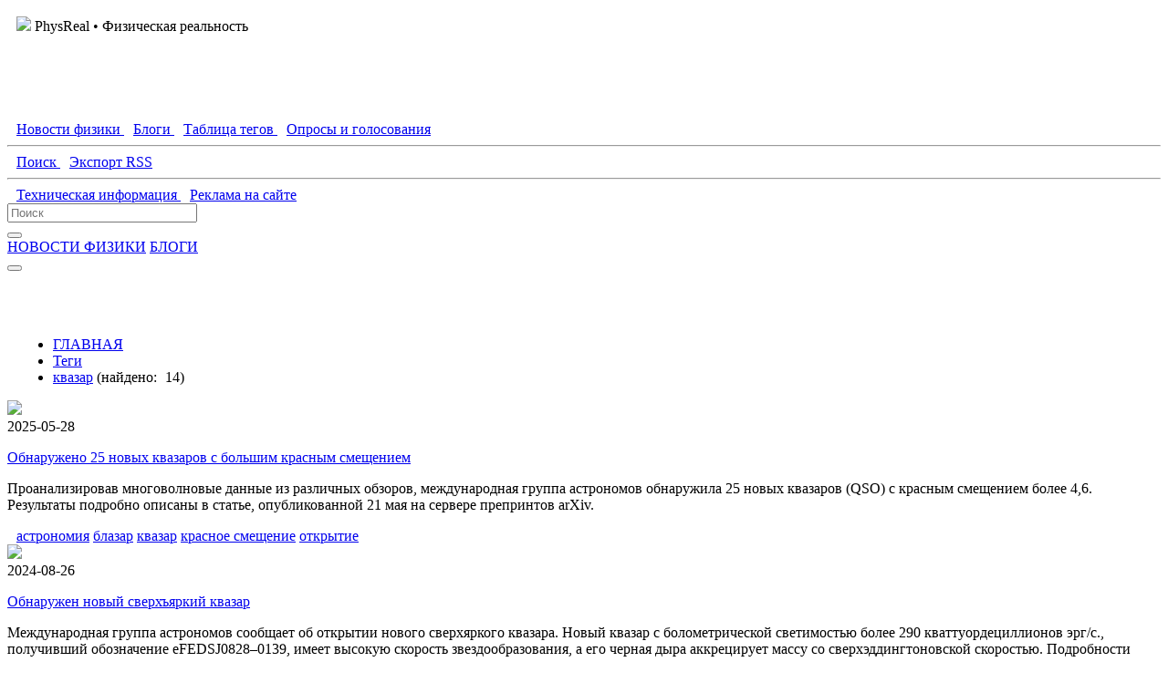

--- FILE ---
content_type: text/html; charset=UTF-8
request_url: https://physreal.com/tags.kvazar-111.php?tag=kvazar-111
body_size: 11046
content:
<!DOCTYPE html>
<html>
<head>

    <meta charset="utf-8">
    <meta name="viewport" content="width=device-width, initial-scale=1.0, minimum-scale=1.0">

            <meta name="development" content="S.Degtyarchuk" />
<meta name="Design" content="S.Degtyarchuk" />
<meta name="Programming" content="S.Degtyarchuk" />
<meta name="Data-Base" content="S.Degtyarchuk" />
<meta name="Content" content="http://physreal.com/" />
<meta name="description" content="PhysReal - Физическая реальность. Новости физики" />
<meta name="keywords" content="физическая реальность, новости физики, блоги физиков" />
<meta name="Copyright" content="http://physreal.com/" />
<meta name="Url" content="http://physreal.com/" />
<meta name="robots" content="all" />
<meta name="Document-state" content="Dynamic" />
<meta name="revisit" content="1 days" />
<meta name="revisit-after" content="1 day" />
<meta name="Classification" content="Global, News, Blog, Science" />
<meta name="rating" content="general" />
<meta name="resource-type" content="document" />
<meta http-equiv="Content-Language" content="ru" />    
    <link rel="stylesheet" href="lib/bulma.css">
    <link rel="stylesheet" href="lib/bulma-switch.min.css">
    <link rel="stylesheet" href="lib/bulma-checkradio.min.css">
    <link rel="stylesheet" href="lib/bulma-badge.min.css">
    <link rel="stylesheet" href="lib/modal-fx.min.css">
    <link rel="stylesheet" href="lib/jquery-ui.css">
    <link rel="stylesheet" href="lib/jquery-confirm.css">
    <link rel="stylesheet" href="lib/nprogress.css">
    <link rel="stylesheet" href="lib/balloon.css">
    <link rel="stylesheet" href="lib/jquery.fancybox.min.css">
    <link rel="stylesheet" href="lib/buttontop.css">
	<link rel="stylesheet" href="lib/chief-slider.css">
	<link rel="stylesheet" href="lib/spectrum.css">

    <script language="JavaScript" src="lib/myJScriptsBulma.js"></script>
    <script language="JavaScript" src="lib/countShowAdv.js"></script>
    <script language="JavaScript" src="lib/clipboard.min.js"></script>
    <script language="JavaScript" src="lib/fontawesome.ico.free.js" defer></script>
    <script language="JavaScript" src="lib/jquery-2.1.1.min.js"></script>
    <script language="JavaScript" src="lib/jquery-ui.min.js"></script>
    <script language="JavaScript" src="lib/jquery-confirm.js"></script>
    <script language="JavaScript" src="lib/nprogress.js"></script>
    <script language="JavaScript" src="lib/jquery.tablesorter.js"></script>
    <script language="JavaScript" src="lib/jquery.number.js"></script>
    <script language="JavaScript" src="lib/jquery.fancybox.min.js"></script>
	<script language="JavaScript" src="lib/chief-slider.js"></script>
	<script language="JavaScript" src="lib/spectrum.js"></script>
    <script language="JavaScript" src="ckeditor/ckeditor.js"></script>

    <link rel="icon" href="favicon.ico" type="image/x-icon" />

    <title>PhysReal &bull; Теги &bull; квазар</title>

</head>
<body>

    <nav class="navbar is-fixed-top" role="navigation" aria-label="main navigation" style="height: 75px;">
    <div style="width: 12%;"></div>
    <div style="padding: 10px;">
		<img src="img/logo.png" width="24">
        <span class="title is-4">PhysReal</span>
        <span>• Физическая реальность</span>
    </div>
    <div style="width: 12%;"></div>
</nav>

<nav class="navbar is-info is-fixed-top" role="navigation" aria-label="main navigation" style="height: 75px; margin-top: 50px;">

    <div style="width: 12%;"></div>

    <div class="navbar-brand">
        <a class="navbar-item" href="/" onclick="this.blur();">
            <span class="icon"><i class="fas fa-home"></i></span>
        </a>
        <a role="button" class="navbar-burger burger" aria-label="menu" aria-expanded="false" data-target="navbarBasicExample">
            <span aria-hidden="true"></span>
            <span aria-hidden="true"></span>
            <span aria-hidden="true"></span>
        </a>
    </div>

    <div id="navbarBasicExample" class="navbar-menu">

        <div class="navbar-start">
            <div class="navbar-item has-dropdown is-hoverable">
                <a class="navbar-link"><span class="icon"><i class="fas fa-list"></i></span></a>
                <div class="navbar-dropdown">
                    <a class="navbar-item" href="news.php">
                        <span class="icon is-small has-text-grey-lighter" style="margin-right: 10px;"><i class="fas fa-list"></i></span> 
                        <span>Новости физики</span>
                    </a>
                    <a class="navbar-item" href="blog.php">
                        <span class="icon is-small has-text-grey-lighter" style="margin-right: 10px;"><i class="fas fa-users"></i></span> 
                        <span>Блоги</span>
                    </a>
                    <a class="navbar-item" href="tags.php">
                        <span class="icon is-small has-text-grey-lighter" style="margin-right: 10px;"><i class="fas fa-tags"></i></span> 
                        <span>Таблица тегов</span>
                    </a>
					<a class="navbar-item" href="poll.php">
                        <span class="icon is-small has-text-grey-lighter" style="margin-right: 10px;"><i class="fas fa-poll"></i></span> 
                        <span>Опросы и голосования</span>
                    </a>
                    <hr class="navbar-divider">
                    <a class="navbar-item" href="search.php">
                        <span class="icon is-small has-text-grey-lighter" style="margin-right: 10px;"><i class="fas fa-search"></i></span> 
                        <span>Поиск</span>
                    </a>
                    <a class="navbar-item" href="export.php">
                        <span class="icon is-small has-text-grey-lighter" style="margin-right: 10px;"><i class="fas fa-rss"></i></span> 
                        <span>Экспорт RSS</span>
                    </a>
                    <hr class="navbar-divider">
                    <a class="navbar-item" href="techinfo.php">
                        <span class="icon is-small has-text-grey-lighter" style="margin-right: 10px;"><i class="fas fa-info-circle"></i></span> 
                        <span>Техническая информация</span>
                    </a>
                    <a class="navbar-item" href="adv.php">
                        <span class="icon is-small has-text-grey-lighter" style="margin-right: 10px;"><i class="fas fa-coffee"></i></span> 
                        <span>Реклама на сайте</span>
                    </a>
                </div>
            </div>
            <div class="navbar-item">
                <form method="get" action="search.php" onsubmit="return checkedFormSearch(this);">

    <div class="field is-horizontal">
        <div class="field-body">

            <div class="field has-addons">
                <div class="control">
                  <input name="logos" maxlength="128" class="input is-small" type="text" style="width: 200px;" placeholder="Поиск" value="">
                </div>
                <div class="control">
                    <button type="submit" class="button is-info is-small" onclick="this.blur();">
                        <span class="icon is-small"><i class="fas fa-search"></i></span>
                    </button>
                </div>
            </div>

        </div>
    </div>

</form>

<script language="javascript">


    function checkedFormSearch(){
        var logos = $('input[name="logos"]').val();
        if(logos.length < 3){
            $.alert({
                icon: 'fas fa-exclamation-triangle',
                title: 'ВНИМАНИЕ',
                content: 'В поисковом запросе должно быть не менее 3-х (трёх) символов!',
                useBootstrap: false,
                boxWidth: '300px',
                theme: 'material',
                type: 'orange',
                buttons: { 'ok': { text: 'Закрыть', btnClass: 'btn-blue' } }
            }); 
            $('input[name="logos"]').focus();  
            return false;
        };
        return true;
    };


</script>            </div>
            <a class="navbar-item" href="news.php">НОВОСТИ ФИЗИКИ</a>
            <a class="navbar-item" href="blog.php">БЛОГИ</a>
        </div>

        <div class="navbar-end">
                            <div class="navbar-item">
                    <button class="button modal-button" data-target="modal-3dSign" onclick="this.blur();">
                        <span class="icon"><i class="fas fa-sign-in-alt"></i></span>
                    </button>
                </div>
                    </div>
        
    </div>

    <div style="width: 12%;"></div>

</nav>

<script type="text/javascript">

    $(document).ready(function() {
        $('.navbar-burger').click(function() {
            $('.navbar-burger').toggleClass('is-active');
            $('.navbar-menu').toggleClass('is-active');
        });
    });         

</script>

<div style="width: 100%; height: 145px;"></div>
    <div class="columns">
        <div class="column"></div>
        <div class="column is-9">
		
			            <div style="margin-left:10px; margin-right:10px; margin-bottom:10px;">
<nav class="breadcrumb" aria-label="breadcrumbs">
    <ul>
        <li><a href="/">ГЛАВНАЯ</a></li>
                    <li><a href="tags.php">Теги</a></li>
            <li class="is-active"><a href="tags.kvazar-111.php" aria-current="page">квазар</a> (найдено: <span id="countDataByTag" style="margin-left:5px;">14</span>)</li>
            </ul>
</nav>
</div>
						
							
									

    
        	<div id="data_1981" class="tile is-ancestor">
	<div class="tile is-parent">
	<article class="tile is-child box">
	<div class="content">
	
				
			<div class="columns">
				<div class="column is-2"><img src="img/data/1981.jpg"></div>
				<div class="column">
				
									
					<span class="icon has-text-danger"><i class="fas fa-calendar-alt"></i></span> 2025-05-28
																										
					<p class="title is-4"><a id="titleData1981" class="has-text-info-dark" href="news.obnarujeno-25-novyh-kvazarov-s-bolshim-krasnym-smeshcheniem-1981.php">Обнаружено 25 новых квазаров с большим красным смещением</a></p>
					<p>Проанализировав многоволновые данные из различных обзоров, международная группа астрономов обнаружила 25 новых квазаров (QSO) с красным смещением более 4,6. Результаты подробно описаны в статье, опубликованной 21 мая на сервере препринтов arXiv.</p>

							
					<div class="tags">
						<span class="icon is-small has-text-grey-lighter" style="margin-right: 10px;"><i class="fas fa-tags"></i></span>
													<a class="tag" href="tags.astronomiya-47.php">астрономия</a>
													<a class="tag" href="tags.blazar-110.php">блазар</a>
													<a class="tag" href="tags.kvazar-111.php">квазар</a>
													<a class="tag" href="tags.krasnoe-smeshchenie-852.php">красное смещение</a>
													<a class="tag" href="tags.otkrytie-6.php">открытие</a>
											</div>
					
				</div>
			</div>
		
					
	</div>
	</article>
	</div>
	</div>
	
		
				
				
									
			
		
	<div id="data_1857" class="tile is-ancestor">
	<div class="tile is-parent">
	<article class="tile is-child box">
	<div class="content">
	
				
			<div class="columns">
				<div class="column is-2"><img src="img/data/1857.jpg"></div>
				<div class="column">
				
									
					<span class="icon has-text-danger"><i class="fas fa-calendar-alt"></i></span> 2024-08-26
																										
					<p class="title is-4"><a id="titleData1857" class="has-text-info-dark" href="news.obnarujen-novyy-sverhyarkiy-kvazar-1857.php">Обнаружен новый сверхъяркий квазар</a></p>
					<p>Международная группа астрономов сообщает об открытии нового сверхяркого квазара. Новый квазар с болометрической светимостью более 290 кваттуордециллионов эрг/с., получивший обозначение eFEDSJ0828&ndash;0139, имеет высокую скорость звездообразования, а его черная дыра аккрецирует массу со сверхэддингтоновской скоростью. Подробности открытия были изложены в исследовательской статье, опубликованной 16 августа на сервере препринтов arXiv. Квазар eFEDSJ0828&ndash;0139 имеет очень высокую инфракрасную светимость &mdash; на уровне 68 триллионов солнечных светимостей, а ее отношение Эддингтона составляет 3,6. Квазар имеет спектроскопическое красное смещение 1,62. Было обнаружено, что масса сверхмассивной черной дыры в этом квазаре составляет приблизительно 620 миллионов солнечных масс. Результаты показывают, что eFEDSJ0828&ndash;0139 также имеет чрезвычайно высокую скорость звездообразования (SFR). Астрономы подсчитали, что SFR этого квазара составляет не менее 1000 солнечных масс в год.</p>

							
					<div class="tags">
						<span class="icon is-small has-text-grey-lighter" style="margin-right: 10px;"><i class="fas fa-tags"></i></span>
													<a class="tag" href="tags.astronomiya-47.php">астрономия</a>
													<a class="tag" href="tags.kvazar-111.php">квазар</a>
													<a class="tag" href="tags.otkrytie-6.php">открытие</a>
											</div>
					
				</div>
			</div>
		
					
	</div>
	</article>
	</div>
	</div>
	
		
	<div id="data_1768" class="tile is-ancestor">
	<div class="tile is-parent">
	<article class="tile is-child box">
	<div class="content">
	
				
			<div class="columns">
				<div class="column is-2"><img src="img/data/1768.jpg"></div>
				<div class="column">
				
									
					<span class="icon has-text-danger"><i class="fas fa-calendar-alt"></i></span> 2024-05-15
																										
					<p class="title is-4"><a id="titleData1768" class="has-text-info-dark" href="news.otkrytie-sliyaniya-kvazarov-bliznetsov-na-z-605-1768.php">Открытие слияния квазаров-близнецов на z = 6,05</a></p>
					<p>Используя телескоп Subaru на Гавайях, астрономы обнаружили пару сливающихся квазаров на высоком красном смещении в рамках исследования Hyper SuprimeCam (HSC) Subaru Strategic Programme (SPP). О счастливом открытии сообщается в последнем выпуске Astrophysical Journal Letters. Согласно исследованию, два квазара разделены примерно 39 000 световыми годами и, вероятно, находятся в физической связи друг с другом. Наблюдения обнаружили протяженные эмиссионные перемычки Лайман-альфа C1 и C2, а также различные протяженные структуры в других эмиссионных линиях. Мостовые эмиссионные структуры указывают на то, что эти два квазара переживают слияние. Следовательно, учитывая, что C1 и C2 имеют красное смещение 6,05, это самые далекие сливающиеся квазары, обнаруженные на данный момент. C1 и C2 имеют абсолютные значения ультрафиолетовой величины в спокойном диапазоне -23,1 и -22,6 соответственно. Измеренная болометрическая светимость С1 составила 6,2 кватуордециллиона эрг/с, тогда как в случае С2 она оказалась ниже &mdash; 4,1 кватуордециллиона эрг/с.</p>

							
					<div class="tags">
						<span class="icon is-small has-text-grey-lighter" style="margin-right: 10px;"><i class="fas fa-tags"></i></span>
													<a class="tag" href="tags.astronomiya-47.php">астрономия</a>
													<a class="tag" href="tags.kvazar-111.php">квазар</a>
													<a class="tag" href="tags.otkrytie-6.php">открытие</a>
													<a class="tag" href="tags.teleskop-subaru-463.php">телескоп Subaru</a>
											</div>
					
				</div>
			</div>
		
					
	</div>
	</article>
	</div>
	</div>
	
		
	<div id="data_1668" class="tile is-ancestor">
	<div class="tile is-parent">
	<article class="tile is-child box">
	<div class="content">
	
				
			<div class="columns">
				<div class="column is-2"><img src="img/data/1668.jpg"></div>
				<div class="column">
				
									
					<span class="icon has-text-danger"><i class="fas fa-calendar-alt"></i></span> 2024-02-13
																										
					<p class="title is-4"><a id="titleData1668" class="has-text-info-dark" href="news.obnarujen-massivnyy-protoklaster-vokrug-svetyashchegosya-kvazara-1668.php">Обнаружен массивный протокластер вокруг светящегося квазара</a></p>
					<p>Астрономы из обсерватории Стюарда в Тусоне, штат Аризона, и других местах сообщают об обнаружении нового массивного протокластера. Структура была обнаружена вокруг светящегося квазара, известного как J0910&ndash;0414. Открытие было подробно описано в статье, опубликованной 2 февраля на сервере препринтов arXiv. Протокластер включает как минимум три углеродные линии [C II] и 12 излучателей Лимана-альфа (LAE) на красном смещении квазара. На изображениях также виден двухпиковый LAE в окрестностях квазара. Масса этой структуры оценивается примерно в 6,9 квадриллиона солнечных масс, это в три раза больше, чем у близлежащего скопления Кома. Это означает, что протокластер является самым массивным из обнаруженных при красном смещении выше 6,0.</p>

							
					<div class="tags">
						<span class="icon is-small has-text-grey-lighter" style="margin-right: 10px;"><i class="fas fa-tags"></i></span>
													<a class="tag" href="tags.astronomiya-47.php">астрономия</a>
													<a class="tag" href="tags.kvazar-111.php">квазар</a>
													<a class="tag" href="tags.otkrytie-6.php">открытие</a>
													<a class="tag" href="tags.protoklaster-744.php">протокластер</a>
											</div>
					
				</div>
			</div>
		
					
	</div>
	</article>
	</div>
	</div>
	
		
	<div id="data_1525" class="tile is-ancestor">
	<div class="tile is-parent">
	<article class="tile is-child box">
	<div class="content">
	
				
			<div class="columns">
				<div class="column is-2"><img src="img/data/1525.jpg"></div>
				<div class="column">
				
									
					<span class="icon has-text-danger"><i class="fas fa-calendar-alt"></i></span> 2023-10-06
																										
					<p class="title is-4"><a id="titleData1525" class="has-text-info-dark" href="news.spektralnoe-raspredelenie-energii-kvazarov-ne-zavisit-ot-vnutrenney-yarkosti-1525.php">Спектральное распределение энергии квазаров не зависит от внутренней яркости</a></p>
					<p>Благодаря изучению излучения от оптического до крайнего ультрафиолетового, генерируемого аккрецией сверхмассивных черных дыр в центрах квазаров обнаружено, что их спектральное распределение энергии не зависит от внутренней яркости квазаров, опрокидывая традиционное понимание в этой области. Исследование выявило существенное отклонение среднего спектрального распределения энергии квазаров в крайнем ультрафиолетовом диапазоне от предсказаний классической теории аккреционного диска. Это открытие бросает вызов классической модели и обеспечивает существенную поддержку моделям, которые включают широко распространенные ветры аккреционного диска. Результаты были опубликованы онлайн 5 октября 2023 года в журнале Nature Astronomy.</p>

							
					<div class="tags">
						<span class="icon is-small has-text-grey-lighter" style="margin-right: 10px;"><i class="fas fa-tags"></i></span>
													<a class="tag" href="tags.akkretsiya-539.php">аккреция</a>
													<a class="tag" href="tags.astrofizika-3.php">астрофизика</a>
													<a class="tag" href="tags.kvazar-111.php">квазар</a>
													<a class="tag" href="tags.kosmologiya-319.php">космология</a>
													<a class="tag" href="tags.otkrytie-6.php">открытие</a>
													<a class="tag" href="tags.chernye-dyry-189.php">чёрные дыры</a>
											</div>
					
				</div>
			</div>
		
					
	</div>
	</article>
	</div>
	</div>
	
		
	<div id="data_1399" class="tile is-ancestor">
	<div class="tile is-parent">
	<article class="tile is-child box">
	<div class="content">
	
				
			<div class="columns">
				<div class="column is-2"><img src="img/data/1399.jpg"></div>
				<div class="column">
				
									
					<span class="icon has-text-danger"><i class="fas fa-calendar-alt"></i></span> 2023-07-03
																										
					<p class="title is-4"><a id="titleData1399" class="has-text-info-dark" href="news.kvazary-pokazyvayut-chto-vskore-posle-bolshogo-vzryva-vselennaya-dvigalas-v-pyat-raz-medlennee-1399.php">Квазары показывают, что вскоре после Большого взрыва Вселенная двигалась в пять раз медленнее</a></p>
					<p>Ученые впервые наблюдали, как ранняя Вселенная движется в чрезвычайно медленном движении, раскрыв одну из тайн расширяющейся Вселенной Эйнштейна. Исследование опубликовано в журнале Nature Astronomy. Общая теория относительности Эйнштейна означает, что мы должны наблюдать, как далекая &mdash; и, следовательно, древняя &mdash; Вселенная движется намного медленнее, чем сегодня. Однако заглянуть в прошлое так далеко оказалось невозможным. Теперь ученые разгадали эту тайну, используя квазары в качестве &laquo;часов&raquo;.</p>

							
					<div class="tags">
						<span class="icon is-small has-text-grey-lighter" style="margin-right: 10px;"><i class="fas fa-tags"></i></span>
													<a class="tag" href="tags.astronomiya-47.php">астрономия</a>
													<a class="tag" href="tags.bolshoy-vzryv-664.php">Большой взрыв</a>
													<a class="tag" href="tags.vremya-80.php">время</a>
													<a class="tag" href="tags.vselennaya-248.php">Вселенная</a>
													<a class="tag" href="tags.kvazar-111.php">квазар</a>
													<a class="tag" href="tags.kosmologiya-319.php">космология</a>
													<a class="tag" href="tags.eynshteyn-408.php">Эйнштейн</a>
											</div>
					
				</div>
			</div>
		
					
	</div>
	</article>
	</div>
	</div>
	
		
	<div id="data_1348" class="tile is-ancestor">
	<div class="tile is-parent">
	<article class="tile is-child box">
	<div class="content">
	
				
			<div class="columns">
				<div class="column is-2"><img src="img/data/1348.jpg"></div>
				<div class="column">
				
									
					<span class="icon has-text-danger"><i class="fas fa-calendar-alt"></i></span> 2023-06-06
																										
					<p class="title is-4"><a id="titleData1348" class="has-text-info-dark" href="news.pervoe-obnarujenie-vtorichnoy-sverhmassivnoy-chernoy-dyry-v-izvestnoy-dvoynoy-sisteme-1348.php">Первое обнаружение вторичной сверхмассивной черной дыры в известной двойной системе</a></p>
					<p>Благодаря сигналам, исходящим от струй, связанных с аккрецией вещества в обе черные дыры, астрономы обнаружили свидетельства того, что две сверхмассивные черные дыры вращаются вокруг друг друга. Галактика, или квазар, как ее технически называют, называется OJ287, и она наиболее тщательно изучена и лучше всего понимается как двойная система черных дыр. В небе черные дыры расположены так близко друг к другу, что сливаются в одну точку. Тот факт, что точка на самом деле состоит из двух черных дыр, становится очевидным, если обнаружить, что она излучает два разных типа сигналов. Результаты были опубликованы в Ежемесячных уведомлениях Королевского астрономического общества.</p>

							
					<div class="tags">
						<span class="icon is-small has-text-grey-lighter" style="margin-right: 10px;"><i class="fas fa-tags"></i></span>
													<a class="tag" href="tags.astronomiya-47.php">астрономия</a>
													<a class="tag" href="tags.kvazar-111.php">квазар</a>
													<a class="tag" href="tags.chernye-dyry-189.php">чёрные дыры</a>
											</div>
					
				</div>
			</div>
		
					
	</div>
	</article>
	</div>
	</div>
	
		
	<div id="data_1331" class="tile is-ancestor">
	<div class="tile is-parent">
	<article class="tile is-child box">
	<div class="content">
	
				
			<div class="columns">
				<div class="column is-2"><img src="img/data/1331.jpg"></div>
				<div class="column">
				
									
					<span class="icon has-text-danger"><i class="fas fa-calendar-alt"></i></span> 2023-06-01
																										
					<p class="title is-4"><a id="titleData1331" class="has-text-info-dark" href="news.obnarujena-galaktika-zatenennaya-goryachey-pylyu-1331.php">Обнаружена галактика, затененная горячей пылью</a></p>
					<p>Международная группа астрономов сообщает об обнаружении новой галактики, затененной горячей пылью (DOG). Галактика, получившая обозначение WISE J190445.04+485308.9, была обнаружена при относительно низком красном смещении 0,415, что делает ее первым подтвержденным &quot;хот-догом&quot; с низким красным смещением. Открытие было представлено в статье, опубликованной 23 мая на сервере препринтов arXiv.</p>

							
					<div class="tags">
						<span class="icon is-small has-text-grey-lighter" style="margin-right: 10px;"><i class="fas fa-tags"></i></span>
													<a class="tag" href="tags.astronomiya-47.php">астрономия</a>
													<a class="tag" href="tags.galaktika-194.php">галактика</a>
													<a class="tag" href="tags.kvazar-111.php">квазар</a>
													<a class="tag" href="tags.otkrytie-6.php">открытие</a>
											</div>
					
				</div>
			</div>
		
					
	</div>
	</article>
	</div>
	</div>
	
		
	<div id="data_1082" class="tile is-ancestor">
	<div class="tile is-parent">
	<article class="tile is-child box">
	<div class="content">
	
				
			<div class="columns">
				<div class="column is-2"><img src="img/data/1082.jpg"></div>
				<div class="column">
				
									
					<span class="icon has-text-danger"><i class="fas fa-calendar-alt"></i></span> 2023-02-13
																										
					<p class="title is-4"><a id="titleData1082" class="has-text-info-dark" href="news.obnarujeny-sotni-novyh-kvazarov-s-bolshim-krasnym-smeshcheniem-1082.php">Обнаружены сотни новых квазаров с большим красным смещением</a></p>
					<p>Международная группа астрономов сообщает об обнаружении более 400 новых квазаров с большим красным смещением с помощью спектроскопического прибора темной энергии (DESI). Открытие, опубликованное 3 февраля на сервере препринтов arXiv, значительно увеличивает количество известных далеких квазаров и демонстрирует способность DESI идентифицировать больше объектов этого типа в будущем.</p>

							
					<div class="tags">
						<span class="icon is-small has-text-grey-lighter" style="margin-right: 10px;"><i class="fas fa-tags"></i></span>
													<a class="tag" href="tags.astronomiya-47.php">астрономия</a>
													<a class="tag" href="tags.kvazar-111.php">квазар</a>
													<a class="tag" href="tags.otkrytie-6.php">открытие</a>
											</div>
					
				</div>
			</div>
		
					
	</div>
	</article>
	</div>
	</div>
	
		
	<div id="data_903" class="tile is-ancestor">
	<div class="tile is-parent">
	<article class="tile is-child box">
	<div class="content">
	
				
			<div class="columns">
				<div class="column is-2"><img src="img/data/903.jpg"></div>
				<div class="column">
				
									
					<span class="icon has-text-danger"><i class="fas fa-calendar-alt"></i></span> 2022-11-07
																										
					<p class="title is-4"><a id="titleData903" class="has-text-info-dark" href="news.obnarujen-novyy-radiogromkiy-kvazar-s-bolshim-krasnym-smeshcheniem-903.php">Обнаружен новый радиогромкий квазар с большим красным смещением</a></p>
					<p>Европейские астрономы сообщают об обнаружении нового мощного радиогромкого квазара с красным смещением около 5,32. Новооткрытый объект, обозначенный как PSO J191.05696+86.43172, оказался одним из самых ярких радиоквазаров, идентифицированных с таким большим красным смещением. Об открытии сообщается в статье, опубликованной 26 октября на arXiv.</p>

							
					<div class="tags">
						<span class="icon is-small has-text-grey-lighter" style="margin-right: 10px;"><i class="fas fa-tags"></i></span>
													<a class="tag" href="tags.astronomiya-47.php">астрономия</a>
													<a class="tag" href="tags.kvazar-111.php">квазар</a>
													<a class="tag" href="tags.radiokvazar-112.php">радиоквазар</a>
											</div>
					
				</div>
			</div>
		
					
	</div>
	</article>
	</div>
	</div>
	
		

<script language="javascript">

				
	function releColorOverDel(id){ $('#iconDel'+id).removeClass().addClass('icon has-text-danger'); };
	function releColorOutDel(id){ $('#iconDel'+id).removeClass().addClass('icon has-text-grey-lighter'); };
	
	function bmData(id){
		var classIcon = $('#iconBm'+id).attr('class');
		var action = '';
		switch (classIcon){
			case 'icon has-text-grey-lighter': action = 'insert'; break;
			case 'icon has-text-warning': action = 'delete'; break;
		};
		$.ajax({
			type: 'POST',
			url: 'action/action.favorites.php',
			data: { action: action, data_id: id },
			cache: false,
			beforeSend: function() { NProgress.start(); },
			success: function(responce){
									switch (action){
						case 'insert': $('#iconBm'+id).removeClass().addClass('icon has-text-warning'); break;
						case 'delete': $('#iconBm'+id).removeClass().addClass('icon has-text-grey-lighter'); break;
					};
								NProgress.done(); 
			}
		});
	};
				
	function delData(id){
		var titleData = $('#titleData'+id).text();
		$.confirm({
			escapeKey: 'cancel',
			icon: 'fa fa-trash',
			title: 'Удаление',
			content: 'Действительно удалить публикацию?<br><b>'+titleData+'</b>',
			useBootstrap: false,
			boxWidth: '300px',
			theme: 'material',
			type: 'red',
			buttons: {
				'yes': {
					text: 'Да',
					btnClass: 'btn-red',
					action: function () {
						$.ajax({
							type: 'POST',
							url: 'action/action.data.php',
							data: { action: 'delete', id: id },
							cache: false,
							beforeSend: function() { NProgress.start(); },
							success: function(responce){
								$('#data_'+id).remove();
																	var countDataByTag = $('#countDataByTag').text();
									$('#countDataByTag').html(countDataByTag*1-1);
																NProgress.done();
							}
						});
					}
				},
				'cancel': { text: 'Отмена', btnClass: 'btn-orange', action: function () { } }
			}
		});
	};
				

</script>
		
	<div id="boxNav">
		<nav class="pagination is-rounded" role="navigation" aria-label="pagination">
			<ul class="pagination-list">
						
										
																																								
				<li><span class="pagination-link" style="background-color:#eeeeee;">1</span></li>

															<li><a class="pagination-link" href="?page=2">2</a></li>
																																				
									<li><a class="pagination-link" href="?page=2">></a></li>
					<li><a class="pagination-link" href="?page=2">>></a></li>
				
			</ul>
		</nav>
	</div>

    

								
						
        </div>
        <div class="column"></div>
    </div>

    <hr class="has-background-primary" style="margin: 0px;">

<div class="columns has-background-white-ter" style="margin: 0px;">
    <div class="column"></div>
    <div class="column is-9">

        <div class="columns">

            <div class="column is-4 has-text-right" style="margin-top: auto;">
                <img src="img/logo.png">
            </div>

            <div class="column is-8 has-background-wight" style="margin-top: auto;">
				<span class="title">PhysReal</span>
                <span class="subtitle">• Физическая реальность</span>
            </div>

        </div>

    </div>
    <div class="column"></div>
</div>

<div class="columns has-background-white-ter" style="margin: 0px;">
    <div class="column"></div>
    <div class="column is-9">

        <div class="columns">
            <div class="column is-4 has-text-right">
                <a href="news.php">Новости физики</a><br>
                <a href="blog.php">Блоги</a><br>
                <a href="poll.php">Опросы и голосования</a><br>
                <a href="tags.php">Таблица тегов</a><br>
                <a href="search.php">Поиск</a><br>
                <a href="export.php">Экспорт RSS</a><br>
                <a href="techinfo.php">Техническая информация</a><br>
                <a href="adv.php">Реклама на сайте</a><br>
            </div>
            <div class="column is-8 has-background-wight">
                <p>
                    Администрация не несет ответственности за достоверность информации, опубликованной в рекламных объявлениях.
					Материалы, опубликованные в блогах, отражают позиции их авторов, которые могут не совпадать с мнением редакции.
                    Использование публикаций сайта разрешается при наличии прямой ссылки на <a href="/">PhysReal</a>.<br>
					Контактный E-mail: <script type="text/javascript" language="javascript">
<!--
{document.write(String.fromCharCode(60,97,32,104,114,101,102,61,34,109,97,105,108,116,111,58,97,100,109,105,110,64,112,104,121,115,114,101,97,108,46,99,111,109,34,32,62,97,100,109,105,110,64,112,104,121,115,114,101,97,108,46,99,111,109,60,47,97,62))}
//-->
</script>

					<br><br>
					Telegram: <a target="_blank" href="https://t.me/physreal">https://t.me/physreal</a><br>
					ВКонтакте: <a target="_blank" href="https://vk.com/physreal">https://vk.com/physreal</a><br>
					RSS (XML): <a target="_blank" href="https://physreal.com/rss.php?cat=news&limit=10">Новости физики</a>
                    <br><br>
                    Copyright &copy; 2026 Development by <a target="_blank" href="http://programilla.com/">Programilla.com</a><br>
                </p>
                <div id="boxStatBtn" style="margin-top: 15px;"><noindex>

<!--LiveInternet counter--><a href="https://www.liveinternet.ru/click"
target="_blank"><img id="licnt24F1" width="88" height="31" style="border:0" 
title="LiveInternet: показано число просмотров за 24 часа, посетителей за 24 часа и за сегодня"
src="[data-uri]"
alt=""/></a><script>(function(d,s){d.getElementById("licnt24F1").src=
"https://counter.yadro.ru/hit?t17.2;r"+escape(d.referrer)+
((typeof(s)=="undefined")?"":";s"+s.width+"*"+s.height+"*"+
(s.colorDepth?s.colorDepth:s.pixelDepth))+";u"+escape(d.URL)+
";h"+escape(d.title.substring(0,150))+";"+Math.random()})
(document,screen)</script><!--/LiveInternet-->

<a rel="nofollow" href="https://webmaster.yandex.ru/siteinfo/?site=physreal.com"><img width="88" height="31" alt="" border="0" src="https://yandex.ru/cycounter?physreal.com&theme=light&lang=ru"/></a>

</noindex></div> 
            </div>
        </div>

    </div>
    <div class="column"></div>
</div>
            <div id="modal-3dSign" class="modal modal-fx-3dSign">
    <div class="modal-background"></div>
    <div class="modal-content" style="width: 400px;">
        <div class="box">

            <form name="lofinForm" method="post" action="action/action.data.php" onsubmit="return login();">

                <p class="title">Для пользователей</p>

                <div name="boxDivNotaEnter" class="field" style="display: none;">
                    <div class="notification is-danger">
                        <button class="delete" onclick="javascript:hideBoxNota('boxDivNotaEnter');"></button>
                        <span class="icon has-text-warning"><i class="fas fa-exclamation-triangle"></i></span>
                        <span name="boxSpanNotaEnter"></span>
                    </div>
                </div>

                <div class="field">
                    <p class="control has-icons-left">
                        <input name="email" class="input" type="email" placeholder="E-mail" oninput="javascript:ch('email','pEmailLogin');">
                        <span class="icon is-small is-left"><i class="fas fa-envelope"></i></span>
                    </p>
                    <p id="pEmailLogin" style="display: none;" class="help is-danger">Обязательно к заполнению</p>
                </div>

                <div class="field">
                    <p class="control has-icons-left">
                        <input name="pass" class="input" type="password" placeholder="Пароль" oninput="javascript:ch('pass','pPassLogin');">
                        <span class="icon is-small is-left"><i class="fas fa-lock"></i></span>
                    </p>
                    <p id="pPassLogin" style="display: none;" class="help is-danger">Обязательно к заполнению</p>
                </div>

                <div class="field">
                    <input class="is-checkradio" id="keep" name="keep" type="checkbox" onclick="this.blur();">
                    <label for="keep">Запомнить меня</label>
                </div>

                <div class="field">
                    <button class="button is-success" type="submit">
                        <span class="icon is-small"><i class="fas fa-sign-in-alt"></i></span>
                        <span>Вход</span>
                    </button>
                </div>

            </form>

            <p style="margin:20px"></p>

            <form name="lofinForm" method="post" action="action/action.data.php" onsubmit="return losspass();">

                <p class="title">Потеряли пароль?</p>

                <div name="boxNotaLoss" class="field" style="display: none;">
                    <div id="colorBoxNotaLoss" class="">
                        <button class="delete" onclick="javascript:hideBoxNota('boxNotaLoss');"></button>
                        <span id="icoSpanBoxNotaLoss" class=""><i id="icoBoxNotaLoss" class=""></i></span>
                        <span name="boxSpanNotaLoss"></span>
                    </div>
                </div>

                <div class="field">
                    <p class="control has-icons-left">
                        <input name="loss_email" class="input" type="email" placeholder="E-mail" oninput="javascript:ch('loss_email','pEmailLoss');">
                        <span class="icon is-small is-left"><i class="fas fa-envelope"></i></span>
                    </p>
                    <p id="pEmailLoss" style="display: none;" class="help is-danger">Обязательно к заполнению</p>
                </div>

                <div class="field">
                    <button class="button is-warning" type="submit">
                        <span class="icon is-small"><i class="fas fa-envelope"></i></span>
                        <span>Выслать пароль</span>
                    </button>
                </div>

            </form>

        </div>
    </div>
    <button class="modal-close is-large" aria-label="close"></button>
</div>

<script type="text/javascript">


    function ch(nameInput, idP){
        var v = $('input[name="'+nameInput+'"]').val();
        if(!v){
            $('input[name="'+nameInput+'"]').removeClass().addClass('input is-danger');
            $('p[id="'+idP+'"]').show();
        }else{
            $('input[name="'+nameInput+'"]').removeClass().addClass('input');
            $('p[id="'+idP+'"]').hide();
        };
    };

    function hideBoxNota(box){ $('div[name="'+box+'"]').hide('blind', 500); };

    function login(){
        var err = 0;
        var email = $('input[name="email"]').val();
        var pass = $('input[name="pass"]').val();
        var keep = 'off';
        if(!email){ 
            err = err + 1; 
            $('input[name="email"]').removeClass().addClass('input is-danger');
            $('p[id="pEmailLogin"]').show();
            $('input[name="email"]').focus(); 
        };
        if(!pass){ 
            err = err + 1; 
            $('input[name="pass"]').removeClass().addClass('input is-danger');
            $('p[id="pPassLogin"]').show();
            $('input[name="pass"]').focus(); 
        };
        if($('input[name="keep"]').is(':checked')){ keep = 'on'; };
        if(err>0){ return false; };
        $.ajax({
            type: 'POST',
            url: 'action/action.login.php',
            data: { email: email, pass: pass, keep: keep },
            cache: false,
            success: function(responce){
                switch (responce){
                    case 'err': 
                            $('span[name="boxSpanNotaEnter"]').html('Ошибка данных!');
                            $('div[name="boxDivNotaEnter"]').show('blind', 500);
                    break;
                    case 'ban': 
                            $('span[name="boxSpanNotaEnter"]').html('Доступ запрещён!');
                            $('div[name="boxDivNotaEnter"]').show('blind', 500);
                    break;
                    case 'ok': document.location.reload(); break;
                };
            }
        });
        return false;
    };

    function losspass(){
        var err = 0;
        var email = $('input[name="loss_email"]').val();
        if(!email){ 
            err = err + 1; 
            $('input[name="loss_email"]').removeClass().addClass('input is-danger');
            $('p[id="pEmailLoss"]').show();
            $('input[name="loss_email"]').focus(); 
        };
        if(err>0){ return false; };
        $.ajax({
            type: 'POST',
            url: 'action/action.losspass.php',
            data: { email: email },
            cache: false,
            success: function(responce){
                switch (responce){
                    case 'err': 
                        $('span[name="boxSpanNotaLoss"]').html('Ошибка данных!');
                        $('div[id="colorBoxNotaLoss"]').removeClass().addClass('notification is-danger');
                        $('span[id="icoSpanBoxNotaLoss"]').removeClass().addClass('icon has-text-warning');
                        $('i[id="icoBoxNotaLoss"]').removeClass().addClass('fas fa-exclamation-triangle');
                    break;
                    case 'ban': 
                        $('span[name="boxSpanNotaLoss"]').html('Доступ запрещён!');
                        $('div[id="colorBoxNotaLoss"]').removeClass().addClass('notification is-danger');
                        $('span[id="icoSpanBoxNotaLoss"]').removeClass().addClass('icon has-text-warning');
                        $('i[id="icoBoxNotaLoss"]').removeClass().addClass('fas fa-exclamation-triangle');
                    break;
                    case 'subErr':
                        $('span[name="boxSpanNotaLoss"]').html('Не удалось отправись уведомление! Свяжитесь с администратором.');
                        $('div[id="colorBoxNotaLoss"]').removeClass().addClass('notification is-warning');
                        $('#icoSpanBoxNotaLoss').removeClass().addClass('icon has-text-warning');
                        $('#icoBoxNotaLoss').removeClass().addClass('fas fa-exclamation-triangle');
                    break;
                    case 'ok':
                        $('span[name="boxSpanNotaLoss"]').html('Пароль отправлен на Ваш E-mail!');
                        $('div[id="colorBoxNotaLoss"]').removeClass().addClass('notification is-warning');
                        $('span[id="icoSpanBoxNotaLoss"]').removeClass().addClass('icon');
                        $('i[id="icoBoxNotaLoss"]').removeClass().addClass('fas fa-envelope-open-text');
                        $('input[name="loss_email"]').val('');
                    break;
                };
                $('div[name="boxNotaLoss"]').show('blind', 500);
            }
        });
        return false;
    };


</script>    
    <a id="buttontop" class="button"><span class="icon is-small"><i class="fas fa-chevron-up"></i></span></a>

    <script type="text/javascript">
    
    
        var btn = $('#buttontop');
        $(window).scroll(function() { if ($(window).scrollTop() > 300) { btn.addClass('show'); } else { btn.removeClass('show'); } });
        btn.on('click', function(e) { e.preventDefault(); $('html, body').animate({scrollTop:0}, '300'); });
    
    
    </script>

    <script language="JavaScript" src="lib/modal-fx.min.js"></script>

</body>
</html>